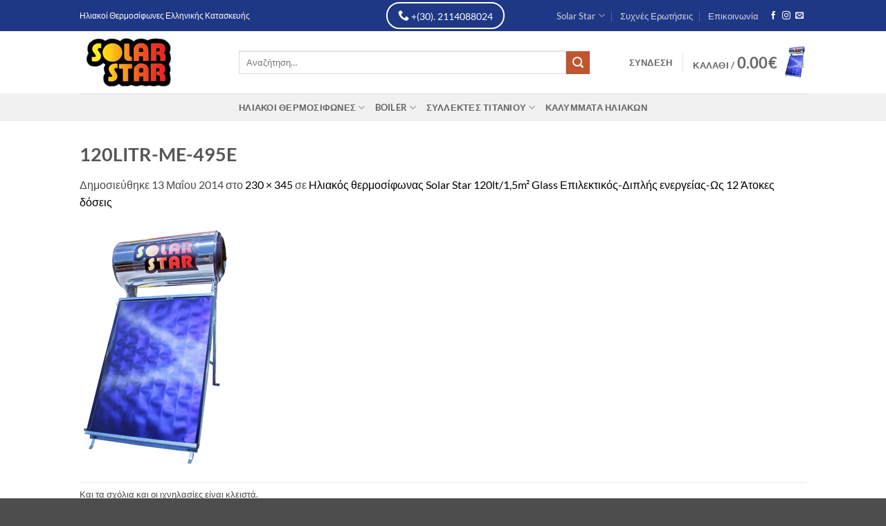

--- FILE ---
content_type: text/css
request_url: https://iliakos-solarstar.gr/wp-content/themes/flatsome-child/style.css?ver=3.0
body_size: 501
content:
/*
Theme Name: Flatsome Child
Description: This is a child theme for Flatsome Theme
Author: UX Themes
Template: flatsome
Version: 3.0
*/

/*************** ADD CUSTOM CSS HERE.   ***************/
.payment-icon, .cc-icon span {
  display: inline-block;
  width: 51px;
  height: 32px;
  background: url('img/payments.png') no-repeat;
}

.payment-icon.paypal {
  background-position: -100px -100px;
}

.payment-icon.maestro {
  background: url('img/Maestro.jpg');
  background-position: 0 0;
}

.payment-icon.mastercard, .cc-icon .mastercard {
  background-position: 0px -100px;
}

.payment-icon.visa, .cc-icon .visa {
  background-position: -200px 0px;
}

.payment-icon.vbv {
  background: url('img/vbv.jpg');
  background-position: 0 0;
  width: 64px;
  height: 32px;
}
.payment-icon.viva {
  background: url('img/viva-wallet-logo.jpg');
  background-position: 0 0;
  width: 64px;
  height: 32px;
}

.payment-icon.securecode {
  background: url('img/securecode.gif');
  background-position: 0 0;
  width: 58px;
  height: 32px;
}

.payment-icons {
  z-index: 1;
  position: relative;
  margin-top: 10px;
}

.bottom-copyright .payment-icon a{
  display: block;
  height: 100%;
}

.tax-product_cat .term-description{
 display:none;
}

.flickity-button{
width: 50px !important;
}


.slider-nav-push.slider-nav-reveal .flickity-prev-next-button svg{
width: 50px;
height: 50px;
}

ul.links li{
margin: 8px;
}

#menu-footermenu a{
display: block;
line-height: 48px;
}

.cart_totals th{
border-top:0px;
border-left:0px;
border-right:0px;
} 

@media screen and (max-width: 549px){
  .row-slider .flickity-prev-next-button {
      width: 50px !important;
  }


}

@media only screen and (max-width: 48em) {
/*************** ADD MOBILE ONLY CSS HERE  ***************/


}